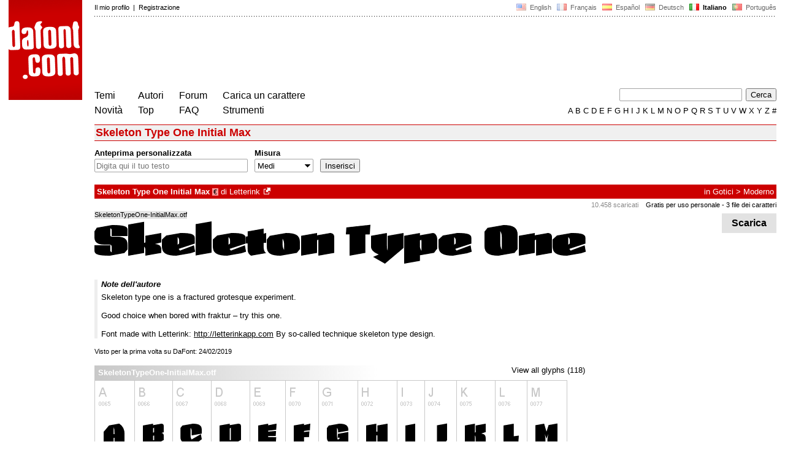

--- FILE ---
content_type: text/html; charset=utf-8
request_url: https://www.google.com/recaptcha/api2/aframe
body_size: 266
content:
<!DOCTYPE HTML><html><head><meta http-equiv="content-type" content="text/html; charset=UTF-8"></head><body><script nonce="1EM20Cuc3a3hwW5PYpydKw">/** Anti-fraud and anti-abuse applications only. See google.com/recaptcha */ try{var clients={'sodar':'https://pagead2.googlesyndication.com/pagead/sodar?'};window.addEventListener("message",function(a){try{if(a.source===window.parent){var b=JSON.parse(a.data);var c=clients[b['id']];if(c){var d=document.createElement('img');d.src=c+b['params']+'&rc='+(localStorage.getItem("rc::a")?sessionStorage.getItem("rc::b"):"");window.document.body.appendChild(d);sessionStorage.setItem("rc::e",parseInt(sessionStorage.getItem("rc::e")||0)+1);localStorage.setItem("rc::h",'1768708749094');}}}catch(b){}});window.parent.postMessage("_grecaptcha_ready", "*");}catch(b){}</script></body></html>